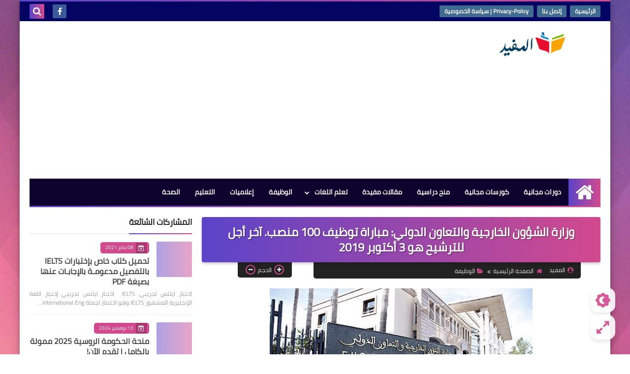

--- FILE ---
content_type: text/html; charset=utf-8
request_url: https://www.google.com/recaptcha/api2/aframe
body_size: 267
content:
<!DOCTYPE HTML><html><head><meta http-equiv="content-type" content="text/html; charset=UTF-8"></head><body><script nonce="poWKgkCWuhU7fa2WEdBz0A">/** Anti-fraud and anti-abuse applications only. See google.com/recaptcha */ try{var clients={'sodar':'https://pagead2.googlesyndication.com/pagead/sodar?'};window.addEventListener("message",function(a){try{if(a.source===window.parent){var b=JSON.parse(a.data);var c=clients[b['id']];if(c){var d=document.createElement('img');d.src=c+b['params']+'&rc='+(localStorage.getItem("rc::a")?sessionStorage.getItem("rc::b"):"");window.document.body.appendChild(d);sessionStorage.setItem("rc::e",parseInt(sessionStorage.getItem("rc::e")||0)+1);localStorage.setItem("rc::h",'1768528802576');}}}catch(b){}});window.parent.postMessage("_grecaptcha_ready", "*");}catch(b){}</script></body></html>